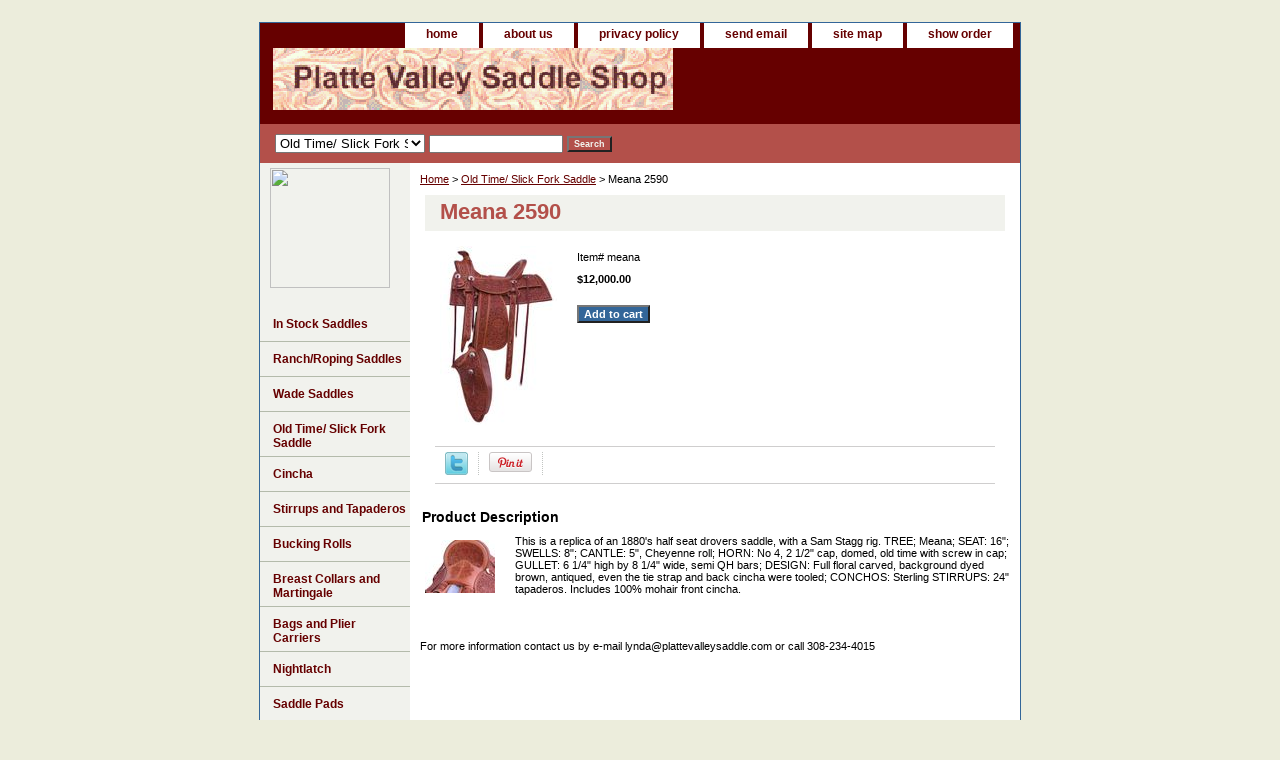

--- FILE ---
content_type: text/html
request_url: https://plattevalleysaddle.com/meana.html
body_size: 6475
content:
<!DOCTYPE html PUBLIC "-//W3C//DTD XHTML 1.0 Strict//EN" "http://www.w3.org/TR/xhtml1/DTD/xhtml1-strict.dtd"><html><head>
<link rel="image_src" href="https://s.turbifycdn.com/aah/yhst-128587438714185/meana-2590-17.gif" />
<meta property="og:image" content="https://s.turbifycdn.com/aah/yhst-128587438714185/meana-2590-17.gif" />
<title>Meana old time saddle</title><meta name="Description" content=" This is a replica of an 1880's half seat drovers saddle, with a Sam Stagg rig. 
TREE; Meana
SEAT: 16&quot;
SWELLS: 8&quot;
CANTLE: 5&quot;, Cheyenne roll
HORN: No 4, 2 1/2&quot;  cap, domed, old time with screw in cap
GULLET: 6 1/4&quot;  high by 8 1/4&quot; wide, semi QH bars
DESIGN: Full floral carved, background dyed brown, antiqued, even the tie strap and back cincha were tooled
CONCHOS: Sterling
STIRRUPS: 24&quot; tapaderos. Includes 100% mohair cincha." /><meta name="Keywords" content="old time saddle, Meana, 1880's replica, drovers saddle, western saddle" /><link rel="stylesheet" type="text/css" href="css-base.css" /><link rel="stylesheet" type="text/css" href="css-element.css" /><link rel="stylesheet" type="text/css" href="css-contents.css" /><link rel="stylesheet" type="text/css" href="css-edits.css" /></head><body class="vertical" id="itemtype"><script type="text/javascript" id="yfc_loader" src="https://turbifycdn.com/store/migration/loader-min-1.0.34.js?q=yhst-128587438714185&ts=1721424878&p=1&h=order.store.turbify.net"></script> <div id="ys_superbar">
	   <div id="ys_cpers">
		<div id="yscp_welcome_msg"></div>
		<div id="yscp_signin_link"></div>
		<div id="yscp_myaccount_link"></div>
		<div id="yscp_signout_link"></div>
	   </div>
	   <div id="yfc_mini"></div>
	   <div class="ys_clear"></div>
	</div>
      <div id="container"><div id="header"><ul id="nav-general"><li><a href="index.html">home</a></li><li><a href="info.html">about us</a></li><li><a href="privacypolicy.html">privacy policy</a></li><li><a href="mailto:lynda@plattevalleysaddle.com">send email</a></li><li><a href="ind.html">site map</a></li><li><a href="https://order.store.turbify.net/yhst-128587438714185/cgi-bin/wg-order?yhst-128587438714185">show order</a></li></ul><br class="clear" /><h3 id="brandmark"><a href="index.html" title="Platte Valley Saddle Shop Inc"><img src="https://s.turbifycdn.com/aah/yhst-128587438714185/in-stock-saddles-1.gif" width="400" height="62" border="0" hspace="0" vspace="0" alt="Platte Valley Saddle Shop Inc" /></a></h3></div><form id="searcharea" name="searcharea" action="nsearch.html" method="GET"><fieldset><select name="section"><option value="">All Categories</option><option value="in-stock-saddles">In Stock Saddles </option><option value="ranchroping-saddles">Ranch/Roping Saddles </option><option value="wade-saddles">Wade Saddles </option><option value="old-time-slick-fork-saddle" selected="selected" >Old Time/ Slick Fork Saddle </option><option value="headstalls">Headstalls </option><option value="stirrups">Stirrups and Tapaderos </option><option value="curb-straps">Curb Straps </option><option value="mecate">Mecate and Slobber Leathers </option><option value="saddle-pads">Saddle Pads </option><option value="breast-collars-and-martingale">Breast Collars and Martingale </option><option value="spur-straps">Spur Straps </option><option value="bags-and-plier-carriers">Bags and Plier Carriers </option><option value="nightlatch">Nightlatch </option><option value="bucking-rolls">Bucking Rolls </option><option value="cincha">Cincha </option><option value="ranch-ropes">Rawhide Reata </option><option value="leather-cleaners-and-conditioners">Leather Cleaners and Conditioners </option></select><label for="query" class="labelfield"><input type="text" id="query" name="query" placeholder="" ></label><label for="searchsubmit" class="buttonlabel"><input type="submit" id="searchsubmit" class="ys_primary" value="Search" name="searchsubmit"><input type="hidden" value="yhst-128587438714185" name="vwcatalog"></label></fieldset></form>   <script type="text/javascript"> 
                    var isSafari = !!navigator.userAgent.match(/Version\/[\d\.]+.*Safari/); 
                    var isIOS = !!navigator.platform && /iPad|iPhone|iPod/.test(navigator.platform); 
                    if (isSafari && isIOS) { 
                        document.forms["searcharea"].onsubmit = function (searchAreaForm) { 
                            var elementsList = this.elements, queryString = '', url = '', action = this.action; 
                            for(var i = 0; i < elementsList.length; i++) { 
                                if (elementsList[i].name) { 
                                    if (queryString) { 
                                        queryString = queryString + "&" +  elementsList[i].name + "=" + encodeURIComponent(elementsList[i].value); 
                                    } else { 
                                        queryString = elementsList[i].name + "=" + encodeURIComponent(elementsList[i].value); 
                                    } 
                                } 
                            } 
                            if (action.indexOf("?") == -1) { 
                                action = action + "?"; 
                            } 
                            url = action + queryString; 
                            window.location.href = url; 
                            return false; 
                        } 
                    } 
                </script> 
        <div id="bodyshell"><div id="bodycontent"><div class="breadcrumbs"><a href="index.html">Home</a> &gt; <a href="old-time-slick-fork-saddle.html">Old Time/ Slick Fork Saddle</a> &gt; Meana 2590 </div><div id="contentarea"><div><h1 id="item-contenttitle">Meana 2590 </h1><div id="itemarea"><a href="https://s.turbifycdn.com/aah/yhst-128587438714185/meana-2590-19.gif"><img src="https://s.turbifycdn.com/aah/yhst-128587438714185/meana-2590-20.gif" width="117" height="180" border="0" hspace="0" vspace="0" alt="Meana 2590 " class="image-l" title="Meana 2590 " /></a><div class="itemform productInfo"><form method="POST" action="https://order.store.turbify.net/yhst-128587438714185/cgi-bin/wg-order?yhst-128587438714185+meana"><div class="code">Item# <em>meana</em></div><div class="price-bold">$12,000.00</div><input type="submit" value="Add to cart" class="ys_primary" title="Add to cart" /><input name="vwcatalog" type="hidden" value="yhst-128587438714185" /><input name="vwitem" type="hidden" value="meana" /><input type="hidden" name=".autodone" value="https://plattevalleysaddle.com/meana.html" /></form></div><div style="clear:both"></div><div class="ys_promoitempage" id="ys_promoitempage" itemid="meana" itemcode="meana" categoryflag="0"></div>
<script language="javascript">
document.getElementsByTagName('html')[0].setAttribute('xmlns:og', 'http://opengraphprotocol.org/schema/');
</script>
<div id="ys_social_top_hr"></div>
<div id="ys_social_media">
<div id="ys_social_tweet">
<script language="javascript">function tweetwindowopen(url,width,height){var left=parseInt((screen.availWidth/2)-(width/2));var top=parseInt((screen.availHeight/2)-(height/2));var prop="width="+width+",height="+height+",left="+left+",top="+top+",screenX="+left+",screenY="+top;window.open (NULL, url,'tweetwindow',prop);}</script>
<a href="javascript:void(0);" title="Tweet"><img id="ys_social_custom_tweet_icon" src="https://s.turbifycdn.com/ae/store/secure/twitter.png" onClick="tweetwindowopen('https://twitter.com/share?count=none&text=Meana+2590+&url=https%3a//www.plattevalleysaddle.com/meana.html',550, 514)"></a></div>
<div id="ys_social_v_separator"><img src="https://s.turbifycdn.com/ae/store/secure/v-separator.gif"></div>
<div id="ys_social_pinterest">
<a href="https://pinterest.com/pin/create/button/?url=https://www.plattevalleysaddle.com/meana.html&media=https://s.turbifycdn.com/aah/yhst-128587438714185/meana-2590-18.gif&description=Meana 2590 " class="pin-it-button" count-layout="horizontal"><img border="0" src="//assets.pinterest.com/images/PinExt.png" title="Pin It" /></a></div>
<script type="text/javascript" src="//assets.pinterest.com/js/pinit.js"></script><!--[if gt IE 6]>
<div id="ys_social_v_separator"><img src="https://s.turbifycdn.com/ae/store/secure/v-separator.gif"></div>
<![endif]-->
<!--[if !IE]><!-->
<div id="ys_social_v_separator"><img src="https://s.turbifycdn.com/ae/store/secure/v-separator.gif"></div>
<!--<![endif]-->
<div id="ys_social_fblike">
<!--[if gt IE 6]>
<script language="javascript">
document.getElementsByTagName('html')[0].setAttribute('xmlns:fb', 'http://ogp.me/ns/fb#');
</script>
<div id="fb-root"></div><script>(function(d, s, id) {var js, fjs = d.getElementsByTagName(s)[0];if (d.getElementById(id)) return;js = d.createElement(s); js.id = id;js.src = '//connect.facebook.net/en_US/all.js#xfbml=1&appId=';fjs.parentNode.insertBefore(js, fjs);}(document, 'script', 'facebook-jssdk'));</script><fb:like href="https://www.plattevalleysaddle.com/meana.html" layout="standard" show_faces="false" width="350" action="like" colorscheme="dark"></fb:like>
<![endif]-->
<!--[if !IE]><!-->
<script language="javascript">
document.getElementsByTagName('html')[0].setAttribute('xmlns:fb', 'http://ogp.me/ns/fb#');
</script>
<div id="fb-root"></div><script>(function(d, s, id) {var js, fjs = d.getElementsByTagName(s)[0];if (d.getElementById(id)) return;js = d.createElement(s); js.id = id;js.src = '//connect.facebook.net/en_US/all.js#xfbml=1&appId=';fjs.parentNode.insertBefore(js, fjs);}(document, 'script', 'facebook-jssdk'));</script><fb:like href="https://www.plattevalleysaddle.com/meana.html" layout="standard" show_faces="false" width="350" action="like" colorscheme="dark"></fb:like>
<!--<![endif]-->
</div>
</div>
<div id="ys_social_bottom_hr"></div>
</div><div id="caption"><h2 id="itempage-captiontitle">Product Description</h2><a href="https://s.turbifycdn.com/aah/yhst-128587438714185/meana-2590-21.gif"><img src="https://s.turbifycdn.com/aah/yhst-128587438714185/meana-2590-22.gif" width="70" height="53" border="0" hspace="0" vspace="0" alt="Meana 2590 " class="image-l" title="Meana 2590 " /></a><div>
 This is a replica of an 1880's half seat drovers saddle, with a Sam Stagg rig. 
TREE; Meana;
SEAT: 16";
SWELLS: 8";
CANTLE: 5", Cheyenne roll;
HORN: No 4, 2 1/2"  cap, domed, old time with screw in cap;
GULLET: 6 1/4"  high by 8 1/4" wide, semi QH bars;
DESIGN: Full floral carved, background dyed brown, antiqued, even the tie strap and back cincha were tooled;
CONCHOS: Sterling
STIRRUPS: 24" tapaderos.
Includes 100% mohair front cincha.</div></div><br clear="all" /></div></div><div id="finaltext">For more information contact us by e-mail lynda@plattevalleysaddle.com or call 308-234-4015</div></div><div id="nav-product"><div id="htmltop"><!-- Facebook Badge START --><a href="http://www.facebook.com/pages/Kearney-NE/Platte-Valley-Saddle-Shop/167349936547" target="_TOP" style="font-family: &quot;lucida grande&quot;,tahoma,verdana,arial,sans-serif; font-size: 11px; font-variant: normal; font-style: normal; font-weight: normal; color: #3B5998; text-decoration: none;" title<a href="http://www.facebook.com/pages/Kearney-NE/Platte-Valley-Saddle-Shop/167349936547" target="_TOP" title="Platte Valley Saddle Shop"><img src="//badge.facebook.com/badge/167349936547.2136.739503555.png" width="120" height="120" style="border: 0px;" /></a><br/><a href="http://www.facebook.com/business/dashboard/" target="_TOP" style="font-family: &quot;lucida grande&quot;,tahoma,verdana,arial,sans-serif; font-size: 11px; font-variant: normal; font-style: normal; font-weight: normal; color: #3B5998; text-decoration: none;" titleFacebook Badge END --></div><ul><li><a href="in-stock-saddles.html" title="In Stock Saddles">In Stock Saddles</a></li><li><a href="ranchroping-saddles.html" title="Ranch/Roping Saddles">Ranch/Roping Saddles</a></li><li><a href="wade-saddles.html" title="Wade Saddles">Wade Saddles</a></li><li><a href="old-time-slick-fork-saddle.html" title="Old Time/ Slick Fork Saddle">Old Time/ Slick Fork Saddle</a></li><li><a href="cincha.html" title="Cincha">Cincha</a></li><li><a href="stirrups.html" title="Stirrups and Tapaderos">Stirrups and Tapaderos</a></li><li><a href="bucking-rolls.html" title="Bucking Rolls">Bucking Rolls</a></li><li><a href="breast-collars-and-martingale.html" title="Breast Collars and Martingale">Breast Collars and Martingale</a></li><li><a href="bags-and-plier-carriers.html" title="Bags and Plier Carriers">Bags and Plier Carriers</a></li><li><a href="nightlatch.html" title="Nightlatch">Nightlatch</a></li><li><a href="saddle-pads.html" title="Saddle Pads">Saddle Pads</a></li><li><a href="headstalls.html" title="Headstalls">Headstalls</a></li><li><a href="curb-straps.html" title="Curb Straps">Curb Straps</a></li><li><a href="mecate.html" title="Mecate and Slobber Leathers">Mecate and Slobber Leathers</a></li><li><a href="bosals.html" title="Bosals">Bosals</a></li><li><a href="romals-and-reins.html" title=" Reins"> Reins</a></li><li><a href="spur-straps.html" title="Spur Straps">Spur Straps</a></li><li><a href="kids-chinks1.html" title="Chinks, Youth and Adult">Chinks, Youth and Adult</a></li><li><a href="ranch-ropes.html" title="Rawhide Reata">Rawhide Reata</a></li><li><a href="leather-cleaners-and-conditioners.html" title="Leather Cleaners and Conditioners">Leather Cleaners and Conditioners</a></li><li><a href="show-saddles.html" title="Show Saddles">Show Saddles</a></li></ul><div id="htmlbottom"><div id="badge" align="center"><img src="https://sep.turbifycdn.com/ty/cdn/yhst-128587438714185/ecomby1_small.gif" width="82" height="29" border="0" align="middle" alt="ecommerce provided by Yahoo! Small Business"/></div></div></div></div><div id="footer"><span id="footer-links"><a href="index.html">home</a> | <a href="info.html">about us</a> | <a href="privacypolicy.html">privacy policy</a> | <a href="mailto:lynda@plattevalleysaddle.com">send email</a> | <a href="ind.html">site map</a> | <a href="https://order.store.turbify.net/yhst-128587438714185/cgi-bin/wg-order?yhst-128587438714185">show order</a></span><span id="copyright">Copyright � 2010 Platte Valley Saddle Shop All Rights Reserved.</span></div></div></body>
<script type="text/javascript">var PAGE_ATTRS = {'storeId': 'yhst-128587438714185', 'itemId': 'meana', 'isOrderable': '1', 'name': 'Meana 250', 'salePrice': '12000.00', 'listPrice': '12000.00', 'brand': '', 'model': '', 'promoted': '', 'createTime': '1721424878', 'modifiedTime': '1721424878', 'catNamePath': 'Old Time/ Slick Fork Sad@', 'upc': ''};</script><!-- Google tag (gtag.js) -->  <script async src='https://www.googletagmanager.com/gtag/js?id=UA-105671418-1'></script><script> window.dataLayer = window.dataLayer || [];  function gtag(){dataLayer.push(arguments);}  gtag('js', new Date());  gtag('config', 'UA-105671418-1');</script><script> var YStore = window.YStore || {}; var GA_GLOBALS = window.GA_GLOBALS || {}; var GA_CLIENT_ID; try { YStore.GA = (function() { var isSearchPage = (typeof(window.location) === 'object' && typeof(window.location.href) === 'string' && window.location.href.indexOf('nsearch') !== -1); var isProductPage = (typeof(PAGE_ATTRS) === 'object' && PAGE_ATTRS.isOrderable === '1' && typeof(PAGE_ATTRS.name) === 'string'); function initGA() { } function setProductPageView() { PAGE_ATTRS.category = PAGE_ATTRS.catNamePath.replace(/ > /g, '/'); PAGE_ATTRS.category = PAGE_ATTRS.category.replace(/>/g, '/'); gtag('event', 'view_item', { currency: 'USD', value: parseFloat(PAGE_ATTRS.salePrice), items: [{ item_name: PAGE_ATTRS.name, item_category: PAGE_ATTRS.category, item_brand: PAGE_ATTRS.brand, price: parseFloat(PAGE_ATTRS.salePrice) }] }); } function defaultTrackAddToCart() { var all_forms = document.forms; document.addEventListener('DOMContentLoaded', event => { for (var i = 0; i < all_forms.length; i += 1) { if (typeof storeCheckoutDomain != 'undefined' && storeCheckoutDomain != 'order.store.turbify.net') { all_forms[i].addEventListener('submit', function(e) { if (typeof(GA_GLOBALS.dont_track_add_to_cart) !== 'undefined' && GA_GLOBALS.dont_track_add_to_cart === true) { return; } e = e || window.event; var target = e.target || e.srcElement; if (typeof(target) === 'object' && typeof(target.id) === 'string' && target.id.indexOf('yfc') === -1 && e.defaultPrevented === true) { return } e.preventDefault(); vwqnty = 1; if( typeof(target.vwquantity) !== 'undefined' ) { vwqnty = target.vwquantity.value; } if( vwqnty > 0 ) { gtag('event', 'add_to_cart', { value: parseFloat(PAGE_ATTRS.salePrice), currency: 'USD', items: [{ item_name: PAGE_ATTRS.name, item_category: PAGE_ATTRS.category, item_brand: PAGE_ATTRS.brand, price: parseFloat(PAGE_ATTRS.salePrice), quantity: e.target.vwquantity.value }] }); if (typeof(target) === 'object' && typeof(target.id) === 'string' && target.id.indexOf('yfc') != -1) { return; } if (typeof(target) === 'object') { target.submit(); } } }) } } }); } return { startPageTracking: function() { initGA(); if (isProductPage) { setProductPageView(); if (typeof(GA_GLOBALS.dont_track_add_to_cart) === 'undefined' || GA_GLOBALS.dont_track_add_to_cart !== true) { defaultTrackAddToCart() } } }, trackAddToCart: function(itemsList, callback) { itemsList = itemsList || []; if (itemsList.length === 0 && typeof(PAGE_ATTRS) === 'object') { if (typeof(PAGE_ATTRS.catNamePath) !== 'undefined') { PAGE_ATTRS.category = PAGE_ATTRS.catNamePath.replace(/ > /g, '/'); PAGE_ATTRS.category = PAGE_ATTRS.category.replace(/>/g, '/') } itemsList.push(PAGE_ATTRS) } if (itemsList.length === 0) { return; } var ga_cartItems = []; var orderTotal = 0; for (var i = 0; i < itemsList.length; i += 1) { var itemObj = itemsList[i]; var gaItemObj = {}; if (typeof(itemObj.id) !== 'undefined') { gaItemObj.id = itemObj.id } if (typeof(itemObj.name) !== 'undefined') { gaItemObj.name = itemObj.name } if (typeof(itemObj.category) !== 'undefined') { gaItemObj.category = itemObj.category } if (typeof(itemObj.brand) !== 'undefined') { gaItemObj.brand = itemObj.brand } if (typeof(itemObj.salePrice) !== 'undefined') { gaItemObj.price = itemObj.salePrice } if (typeof(itemObj.quantity) !== 'undefined') { gaItemObj.quantity = itemObj.quantity } ga_cartItems.push(gaItemObj); orderTotal += parseFloat(itemObj.salePrice) * itemObj.quantity; } gtag('event', 'add_to_cart', { value: orderTotal, currency: 'USD', items: ga_cartItems }); } } })(); YStore.GA.startPageTracking() } catch (e) { if (typeof(window.console) === 'object' && typeof(window.console.log) === 'function') { console.log('Error occurred while executing Google Analytics:'); console.log(e) } } </script> <script type="text/javascript">
csell_env = 'ue1';
 var storeCheckoutDomain = 'order.store.turbify.net';
</script>

<script type="text/javascript">
  function toOSTN(node){
    if(node.hasAttributes()){
      for (const attr of node.attributes) {
        node.setAttribute(attr.name,attr.value.replace(/(us-dc1-order|us-dc2-order|order)\.(store|stores)\.([a-z0-9-]+)\.(net|com)/g, storeCheckoutDomain));
      }
    }
  };
  document.addEventListener('readystatechange', event => {
  if(typeof storeCheckoutDomain != 'undefined' && storeCheckoutDomain != "order.store.turbify.net"){
    if (event.target.readyState === "interactive") {
      fromOSYN = document.getElementsByTagName('form');
        for (let i = 0; i < fromOSYN.length; i++) {
          toOSTN(fromOSYN[i]);
        }
      }
    }
  });
</script>
<script type="text/javascript">
// Begin Store Generated Code
 </script> <script type="text/javascript" src="https://s.turbifycdn.com/lq/ult/ylc_1.9.js" ></script> <script type="text/javascript" src="https://s.turbifycdn.com/ae/lib/smbiz/store/csell/beacon-a9518fc6e4.js" >
</script>
<script type="text/javascript">
// Begin Store Generated Code
 csell_page_data = {}; csell_page_rec_data = []; ts='TOK_STORE_ID';
</script>
<script type="text/javascript">
// Begin Store Generated Code
function csell_GLOBAL_INIT_TAG() { var csell_token_map = {}; csell_token_map['TOK_SPACEID'] = '2022276099'; csell_token_map['TOK_URL'] = ''; csell_token_map['TOK_STORE_ID'] = 'yhst-128587438714185'; csell_token_map['TOK_ITEM_ID_LIST'] = 'meana'; csell_token_map['TOK_ORDER_HOST'] = 'order.store.turbify.net'; csell_token_map['TOK_BEACON_TYPE'] = 'prod'; csell_token_map['TOK_RAND_KEY'] = 't'; csell_token_map['TOK_IS_ORDERABLE'] = '1';  c = csell_page_data; var x = (typeof storeCheckoutDomain == 'string')?storeCheckoutDomain:'order.store.turbify.net'; var t = csell_token_map; c['s'] = t['TOK_SPACEID']; c['url'] = t['TOK_URL']; c['si'] = t[ts]; c['ii'] = t['TOK_ITEM_ID_LIST']; c['bt'] = t['TOK_BEACON_TYPE']; c['rnd'] = t['TOK_RAND_KEY']; c['io'] = t['TOK_IS_ORDERABLE']; YStore.addItemUrl = 'http%s://'+x+'/'+t[ts]+'/ymix/MetaController.html?eventName.addEvent&cartDS.shoppingcart_ROW0_m_orderItemVector_ROW0_m_itemId=%s&cartDS.shoppingcart_ROW0_m_orderItemVector_ROW0_m_quantity=1&ysco_key_cs_item=1&sectionId=ysco.cart&ysco_key_store_id='+t[ts]; } 
</script>
<script type="text/javascript">
// Begin Store Generated Code
function csell_REC_VIEW_TAG() {  var env = (typeof csell_env == 'string')?csell_env:'prod'; var p = csell_page_data; var a = '/sid='+p['si']+'/io='+p['io']+'/ii='+p['ii']+'/bt='+p['bt']+'-view'+'/en='+env; var r=Math.random(); YStore.CrossSellBeacon.renderBeaconWithRecData(p['url']+'/p/s='+p['s']+'/'+p['rnd']+'='+r+a); } 
</script>
<script type="text/javascript">
// Begin Store Generated Code
var csell_token_map = {}; csell_token_map['TOK_PAGE'] = 'p'; csell_token_map['TOK_CURR_SYM'] = '$'; csell_token_map['TOK_WS_URL'] = 'https://yhst-128587438714185.csell.store.turbify.net/cs/recommend?itemids=meana&location=p'; csell_token_map['TOK_SHOW_CS_RECS'] = 'false';  var t = csell_token_map; csell_GLOBAL_INIT_TAG(); YStore.page = t['TOK_PAGE']; YStore.currencySymbol = t['TOK_CURR_SYM']; YStore.crossSellUrl = t['TOK_WS_URL']; YStore.showCSRecs = t['TOK_SHOW_CS_RECS']; </script> <script type="text/javascript" src="https://s.turbifycdn.com/ae/store/secure/recs-1.3.2.2.js" ></script> <script type="text/javascript" >
</script>
</html>
<!-- html102.prod.store.e1a.lumsb.com Fri Jan 23 10:51:08 PST 2026 -->
